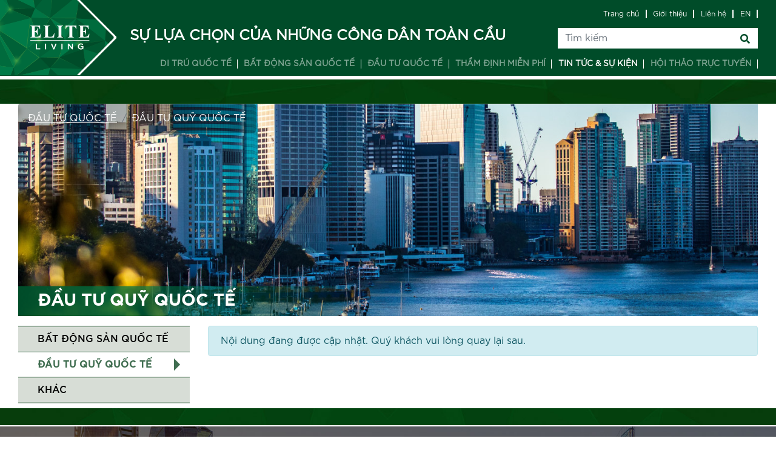

--- FILE ---
content_type: text/html; charset=utf-8
request_url: https://eliteliving.global/blog/dau-tu-quy-quoc-te
body_size: 6567
content:

<!DOCTYPE html>
<html lang="vi-VN">
<head>
    <meta charset="utf-8" />
    <meta name="viewport" content="width=device-width, initial-scale=1.0">
    <title>Đầu tư Quỹ quốc tế</title>
    <meta name="description" content="" />
    <meta name="format-detection" content="telephone=no">
    
    <meta name="robots" content="index,follow" />
    <link rel="canonical" href="https://eliteliving.global/blog/dau-tu-quy-quoc-te" />
    <link rel="shortcut icon" href="/favicon.png">
    <meta property="og:locale" content="vi_VN">
    <meta property="og:type" content="website">
    <meta property="og:title" content="Đầu tư Quỹ quốc tế">
    <meta property="og:description" content="">
    <meta property="og:url" content="https://eliteliving.global/blog/dau-tu-quy-quoc-te">
    <meta property="og:site_name" content="Đầu tư Quỹ quốc tế">
    <meta property="og:image" content="http://eliteliving.global//favicon.jpg" />
    <link href="/Content/css?v=liCgByv8ZlktOEvXkM4vq0QkhBnrJC5tOIgnWLyUZKY1" rel="stylesheet"/>

    <link href="https://fonts.googleapis.com/css?family=Quicksand:300,400,600,700|Roboto:400,700&display=swap" rel="stylesheet">
    <script src="/bundles/modernizr?v=inCVuEFe6J4Q07A0AcRsbJic_UE5MwpRMNGcOtk94TE1"></script>

</head>
<body>
    
<header>
    <div class="container-fluid pl-0">
        <div class="media">
            <div class="logo">
                <a href="/">
                    <img src="/Content/images/v2/logo.png" class="img-fluid" alt="Elite Living" />
                </a>
            </div>
            <div class="media-body">
                <div class="row">
                    <div class="col-xl-8 col-lg-8">
                        <div class="slogan">
                            SỰ LỰA CHỌN CỦA NHỮNG CÔNG DÂN TOÀN CẦU
                        </div>
                    </div>
                    <div class="col-xl-4 col-lg-4 col-12 top-header-right">
                        <ul class="top-menu">
                            <li><a href="/">Trang chủ</a></li>
                            <li>
                                <a href="/gioi-thieu/ve-chung-toi.html">Giới thiệu</a>
                                <ul>
                                        <li><a href="/gioi-thieu/thu-ngo.html">Thư ngỏ</a></li>
                                        <li><a href="/gioi-thieu/ve-chung-toi.html">Về ch&#250;ng t&#244;i</a></li>
                                        <li><a href="/gioi-thieu/dich-vu-cua-chung-toi.html">Dịch vụ của ch&#250;ng t&#244;i</a></li>
                                        <li><a href="/gioi-thieu/cac-doi-tac.html">C&#225;c đối t&#225;c</a></li>
                                    <li><a href="/doi-ngu-chuyen-gia">Đội ngũ chuyên gia</a></li>
                                </ul>
                            </li>
                            <li><a href="/lien-he">Liên hệ</a></li>
                            <li><a href="#">EN</a></li>
                        </ul>
<form action="/tim-kiem" class="form-top" method="get">                            <div class="input-group">
                                <input type="text" name="keyword" placeholder="Tìm kiếm" class="form-control" autocomplete="off" required="" maxlength="50" />
                                <div class="input-group-append">
                                    <button class="btn" type="submit"><i class="fa fa-search"></i></button>
                                </div>
                            </div>
</form>                    </div>
                </div>
                <ul class="main-menu">
                        <li data-category="7">
                            <a href="/di-tru-quoc-te/gioi-thieu-chung">Di tr&#250; quốc tế</a>
                        </li>
                        <li data-category="6">
                            <a href="/bat-dong-san-quoc-te">Bất động sản quốc tế</a>
                        </li>
                        <li data-category="10">
                            <a href="/blog/dau-tu-quoc-te">Đầu tư quốc tế</a>
                        </li>
                        <li data-category="21">
                            <a href="/tham-dinh-mien-phi">Thẩm định miễn ph&#237;</a>
                        </li>
                    <li data-category="media"><a href="/media" class='active'>Tin tức & Sự kiện</a></li>
                    
                    <li><a href="/hoi-thao-truc-tuyen" >Hội thảo trực tuyến</a></li>
                </ul>
            </div>
        </div>
    </div>
</header>
<nav class="menu-main position-relative">
    <div class="mobile-menu">
        <i class="fal fa-bars"></i>
    </div>
    <div class="sub-menu">
        <ul data-sub="7">
            <li><a href="/di-tru-quoc-te/gioi-thieu-chung">Giới thiệu chung</a></li>
                <li>
                    <a href="/di-tru-quoc-te/australia">Australia</a>
                        <ul >
                                <li><a href="/di-tru-quoc-te/visa-491-skilled-work-regional.html">VISA 491</a></li>
                                <li><a href="/di-tru-quoc-te/visa-494-skilled-employer-sposored-regional.html">VISA 494</a></li>
                                <li><a href="/di-tru-quoc-te/visa-188a-business-innovation-and-investment-business-innovation-stream.html">VISA 188A</a></li>
                                <li><a href="/di-tru-quoc-te/visa-188b-business-innovation-and-investment-business-innovation-stream.html">VISA 188B</a></li>
                                <li><a href="/di-tru-quoc-te/visa-188c-business-innovation-and-investment-significant-investor-stream.html">VISA 188C</a></li>
                                <li><a href="/di-tru-quoc-te/visa-188d-business-innovation-and-investment-premium-investor-stream.html">VISA 188D</a></li>
                                <li><a href="/di-tru-quoc-te/visa-188e-business-innovation-and-investment-entrepreneur-stream.html">VISA 188E</a></li>
                                <li><a href="/di-tru-quoc-te/visa-124-distinguished-talent-visa.html">VISA 124</a></li>
                                <li><a href="/di-tru-quoc-te/gtes-visa-global-talent-visa-employer-sponsored-gtes-visa.html">GTES VISA</a></li>
                                <li><a href="/di-tru-quoc-te/visa-186-employer-nomination-scheme.html">VISA 186</a></li>
                                <li><a href="/di-tru-quoc-te/visa-189-skilled-independent-visa.html">VISA 189</a></li>
                                <li><a href="/di-tru-quoc-te/visa-190-skilled-nominated-visa.html">VISA 190</a></li>
                                <li><a href="/di-tru-quoc-te/visa-191-permanet-residence.html">VISA 191</a></li>
                                <li><a href="/di-tru-quoc-te/visa-888-business-innovation-and-investment-permanent.html">VISA 888</a></li>
                                <li><a href="/di-tru-quoc-te/visa-132-dinh-cu-uc-dien-doanh-nhan-tai-nang.html">VISA 132</a></li>
                                <li><a href="/di-tru-quoc-te/gti-global-talent-independent-program.html">GTI VISA</a></li>
                        </ul>
                </li>
                <li>
                    <a href="/di-tru-quoc-te/my">Mỹ</a>
                        <ul class='center-menu'>
                                <li><a href="/di-tru-quoc-te/visa-eb-5-visa-cu-tru-cho-nha-dau-tu.html">Visa EB-5</a></li>
                        </ul>
                </li>
                <li>
                    <a href="/di-tru-quoc-te/canada">Canada</a>
                        <ul class='center-menu'>
                                <li><a href="/di-tru-quoc-te/visa-cu-tru-cho-nha-dau-tu.html">VISA CƯ TR&#218; CHO NH&#192; ĐẦU TƯ</a></li>
                        </ul>
                </li>
                <li>
                    <a href="/di-tru-quoc-te/vuong-quoc-anh">Vương quốc Anh</a>
                        <ul class='center-menu'>
                                <li><a href="/di-tru-quoc-te/tier-1-investor-visa-cu-tru-cho-nha-dau-tu.html">Tier 1 – Investor</a></li>
                        </ul>
                </li>
            <li><a href="#">Khác</a></li>
        </ul>
        <ul data-sub="6">
                <li>
                    <a href="/bat-dong-san-quoc-te/au">Australia</a>
                        <ul class='center-menu'>
                                <li><a href="/bat-dong-san-quoc-te/sydney">Sydney</a></li>
                                <li><a href="/bat-dong-san-quoc-te/queens-land">Queensland</a></li>
                                <li><a href="/bat-dong-san-quoc-te/melbourne">Melbourne</a></li>
                        </ul>
                </li>
                <li>
                    <a href="/bat-dong-san-quoc-te/cy">Cyprus (Cộng H&#242;a S&#237;p)</a>
                </li>
                <li>
                    <a href="/bat-dong-san-quoc-te/usa">America (Hoa Kỳ)</a>
                </li>
                <li>
                    <a href="/bat-dong-san-quoc-te/nz">New Zealand</a>
                </li>
                <li>
                    <a href="/bat-dong-san-quoc-te/sg">Singapore</a>
                </li>
        </ul>
        <ul data-sub="10">
                <li><a href="/blog/dau-tu-bat-dong-san-quoc-te">Bất động sản quốc tế</a></li>
                <li><a href="/blog/dau-tu-quy-quoc-te">Đầu tư Quỹ quốc tế</a></li>
                <li><a href="/blog/khac">Kh&#225;c</a></li>
        </ul>
        <ul data-sub="media">
                <li><a href="/blog/tin-tuc">Tin tức</a></li>
                <li><a href="/blog/ban-tin-elite-living">Bản tin Elite Living</a></li>
                <li><a href="/blog/ban-tin-di-tru-quoc-te">Bản tin di tr&#250; quốc tế</a></li>
                <li><a href="/blog/ban-tin-dau-tu-quoc-te">Bản tin đầu tư quốc tế</a></li>
                <li><a href="/blog/ban-tin-bds-quoc-te">Bản tin BĐS quốc tế</a></li>
        </ul>
    </div>
</nav>
<ul class="menu-mobile">
    <li class="logo-menu">
        <img src="/Content/images/v2/logo-footer.png" class="img-fluid" alt="Elite Living"><br>
        SỰ LỰA CHỌN<br> CỦA NHỮNG CÔNG DÂN TOÀN CẦU
    </li>
    <li><a href="/">Trang chủ</a></li>
    <li>
        <div class="menu-name-box">
            <a href="/gioi-thieu/ve-chung-toi.html">Giới thiệu</a>
            <span><i class="fal fa-chevron-down"></i></span>
        </div>
        <ul>
                <li><a href="/gioi-thieu/thu-ngo.html">Thư ngỏ</a></li>
                <li><a href="/gioi-thieu/ve-chung-toi.html">Về ch&#250;ng t&#244;i</a></li>
                <li><a href="/gioi-thieu/dich-vu-cua-chung-toi.html">Dịch vụ của ch&#250;ng t&#244;i</a></li>
            <li><a href="/doi-ngu-chuyen-gia">Đội ngũ chuyên gia</a></li>
                <li><a href="/gioi-thieu/cac-doi-tac.html">C&#225;c đối t&#225;c</a></li>
        </ul>
    </li>
        <li>
                <div class="menu-name-box">
                    <a href="/di-tru-quoc-te/gioi-thieu-chung">Di tr&#250; quốc tế</a>
                    <span><i class="fal fa-chevron-down"></i></span>
                </div>
                                        <ul>
                        <li><a href="/di-tru-quoc-te/gioi-thieu-chung">Giới thiệu chung</a></li>
                                            <li>
                            <a href="/di-tru-quoc-te/australia">Australia</a>
                        </li>
                        <li>
                            <a href="/di-tru-quoc-te/my">Mỹ</a>
                        </li>
                        <li>
                            <a href="/di-tru-quoc-te/canada">Canada</a>
                        </li>
                        <li>
                            <a href="/di-tru-quoc-te/vuong-quoc-anh">Vương quốc Anh</a>
                        </li>
                                            <li><a href="#">Khác</a></li>
                </ul>
        </li>
        <li>
                <div class="menu-name-box">
                    <a href="/bat-dong-san-quoc-te">Bất động sản quốc tế</a>
                    <span><i class="fal fa-chevron-down"></i></span>
                </div>
                            <ul>
                        <li>
                            <a href="/bat-dong-san-quoc-te/au">Australia</a>
                                <ul>
                                        <li><a href="/bat-dong-san-quoc-te/sydney"><i class="fal fa-angle-right"></i> Sydney</a></li>
                                        <li><a href="/bat-dong-san-quoc-te/queens-land"><i class="fal fa-angle-right"></i> Queensland</a></li>
                                        <li><a href="/bat-dong-san-quoc-te/melbourne"><i class="fal fa-angle-right"></i> Melbourne</a></li>
                                </ul>
                        </li>
                        <li>
                            <a href="/bat-dong-san-quoc-te/cy">Cyprus (Cộng H&#242;a S&#237;p)</a>
                        </li>
                        <li>
                            <a href="/bat-dong-san-quoc-te/usa">America (Hoa Kỳ)</a>
                        </li>
                        <li>
                            <a href="/bat-dong-san-quoc-te/nz">New Zealand</a>
                        </li>
                        <li>
                            <a href="/bat-dong-san-quoc-te/sg">Singapore</a>
                        </li>
                </ul>
                    </li>
        <li>
                <div class="menu-name-box">
                    <a href="/blog/dau-tu-quoc-te">Đầu tư quốc tế</a>
                    <span><i class="fal fa-chevron-down"></i></span>
                </div>
                                        <ul>
                                            <li>
                            <a href="/di-tru-quoc-te/dau-tu-bat-dong-san-quoc-te">Bất động sản quốc tế</a>
                        </li>
                        <li>
                            <a href="/di-tru-quoc-te/dau-tu-quy-quoc-te">Đầu tư Quỹ quốc tế</a>
                        </li>
                        <li>
                            <a href="/di-tru-quoc-te/khac">Kh&#225;c</a>
                        </li>
                                    </ul>
        </li>
        <li>
                <a href="/tham-dinh-mien-phi">Thẩm định miễn ph&#237;</a>
                                </li>
    <li data-category="media">
        <div class="menu-name-box">
            <a href="/media"
               class='active'>Tin tức & Sự kiện</a>
            <span><i class="fal fa-chevron-down"></i></span>
        </div>
        <ul>
                <li><a href="/blog/tin-tuc">Tin tức</a></li>
                <li><a href="/blog/ban-tin-elite-living">Bản tin Elite Living</a></li>
                <li><a href="/blog/ban-tin-di-tru-quoc-te">Bản tin di tr&#250; quốc tế</a></li>
                <li><a href="/blog/ban-tin-dau-tu-quoc-te">Bản tin đầu tư quốc tế</a></li>
                <li><a href="/blog/ban-tin-bds-quoc-te">Bản tin BĐS quốc tế</a></li>
        </ul>
    </li>
    <li>
        <a href="/hoi-thao-truc-tuyen"
           >Hội thảo trực tuyến</a>
    </li>
    <li><a href="/lien-he">Liên hệ</a></li>
</ul>
    


    <div class="container-fluid">
        <div class="sub-header cover-news">
            <div class="sub-header-content media-box">
                <ul class="breadcrumb">
                        <li class="breadcrumb-item"><a href="/blog/dau-tu-quoc-te">Đầu tư quốc tế</a></li>
                    <li class="breadcrumb-item active">Đầu tư Quỹ quốc tế</li>
                </ul>
                <div class="caption">
                    <h1>Đầu tư Quỹ quốc tế</h1>
                </div>
            </div>
        </div>
    </div>
<div class="container-fluid pt-3">
    <div class="row">
        <div class="col-lg-3 order-1 order-lg-0 mt-lg-0 mt-3">
            <ul class="menu-side">
                    <li ><a href="/blog/dau-tu-bat-dong-san-quoc-te">Bất động sản quốc tế</a></li>
                    <li class='active'><a href="/blog/dau-tu-quy-quoc-te">Đầu tư Quỹ quốc tế</a></li>
                    <li ><a href="/blog/khac">Kh&#225;c</a></li>
            </ul>
            
        </div>
        <div class="col-lg-9 order-0 order-lg-1">
                <p class="alert alert-info">Nội dung đang được cập nhật. Quý khách vui lòng quay lại sau.</p>
        </div>
    </div>
</div>

    
<footer>
    <div class="top-footer"></div>
    <div class="container-fluid pt-lg-4">
        <div class="row">
            <div class="col-xl-7 col-lg-8">
                <div class="logo-footer media">
                    <img src="/Content/images/v2/logo-elite.png" class="img-fluid" alt="Elite Living" />
                    <div class="media-body">
                        SỰ LỰA CHỌN CỦA NHỮNG CÔNG DÂN TOÀN CẦU
                    </div>
                </div>
                <div class="footer-info">
                    <h4><strong>C&Ocirc;NG TY ELITE LIVING GLOBAL</strong></h4>

<div class="btgrid">
<div class="row row-1 justify-content-lg-between align-items-lg-end">
<div class="col-12 col-md-7">
<div class="content">
<p>&nbsp;</p>

<div><strong>Văn ph&ograve;ng H&agrave; Nội:</strong><br />
Ph&ograve;ng 303, Tầng 3, T&ograve;a nh&agrave; Ocean Park, Số 1 Đ&agrave;o Duy Anh,<br />
phường Phương Mai, quận Đống Đa, H&agrave; Nội, Việt Nam.</div>
</div>
</div>

<div class="col-12 col-md-5">
<div class="content">
<div class="media media-work-time"><span class="fa fa-fw fa-phone-alt">&nbsp;</span>

<div class="media-body">
<h5><a href="tel:024 6660 8806">024 6660 8806</a></h5>

<div>Thời gian l&agrave;m việc:<br />
8:30 - 18:00 Thứ 2 đến Thứ 6</div>
</div>
</div>
</div>
</div>
</div>
</div>

                </div>
            </div>
            <div class="col-xl-4 col-lg-4 offset-xl-1">
                <div class="row">
                    <div class="col-xl-3 d-none d-xl-block">
                        <div class="box-certifate">
                            <img src="/Content/images/mara-logo.png" class="img-fluid" alt="mara" />
                            <img src="/Content/images/iaa-james.png" class="img-fluid" alt="iaa" />
                        </div>
                    </div>
                    <div class="col-xl-9">
                        <div class="action-box">
                            <div class="chat-box media">
                                <i class="fa fa-fw fa-comment-alt-dots"></i>
                                <div class="media-body">
                                    <a href="http://m.me/EliteLivingConsulting" target="_blank" rel="nofollow" class="stretched-link">
                                        CHAT VỚI CHÚNG TÔI
                                    </a>
                                </div>
                            </div>
                            <div class="chat-box media">
                                <i class="fa fa-fw fa-phone-office"></i>
                                <div class="media-body">
                                    <a href="/dang-ky-tu-van" class="stretched-link">ĐĂNG KÝ TƯ VẤN</a>
                                </div>
                            </div>
                            <div class="chat-box media">
                                <i class="fa fa-fw fa-envelope"></i>
                                <div class="media-body">
                                    <a href="#" data-toggle="modal" data-target="#subscribe" class="stretched-link">ĐĂNG KÝ NHẬN TIN</a>
                                </div>
                            </div>
                        </div>
                    </div>
                </div>
                
            </div>
        </div>
    </div>
</footer>
<div class="overlay-all" onclick="$('body').removeClass('active-mobile')"></div>
<div class="modal fade" id="subscribe" tabindex="-1" role="dialog" aria-labelledby="subscribelabel" aria-hidden="true">
    <div class="modal-dialog modal-dialog-centered">
        <div class="modal-content">
            <div class="modal-body">
                <button type="button" class="close right" data-dismiss="modal" aria-label="Close">
                    <span aria-hidden="true">&times;</span>
                </button>
                <div class="modal-title text-center font-gotham-bold">ĐĂNG KÝ NHẬN BẢN TIN</div>
                <hr class="border-white" />
                <p class="font-weight-bold text-center">Đăng ký để nhận những thông tin mới nhất từ<br class="d-none d-lg-block"/> Elite Living.</p>
                <form id="subscribe-form">
                    <div class="input-group">
                        <input type="email" class="form-control" name="email" required="" placeholder="Địa chỉ email của bạn.">
                        <div class="input-group-append"><button type="submit" class="btn btn-green btn-view-detail">ĐĂNG KÝ</button></div>
                    </div>
                </form>
            </div>
        </div>
    </div>
</div>
<div class="modal fade" id="subscribeModal" tabindex="-1" role="dialog" aria-labelledby="popupModal" aria-hidden="true">
    <div class="modal-dialog modal-dialog-centered">
        <div class="modal-content">
            <div class="modal-body">
                <div class="text-right">
                    <button type="button" class="close" data-dismiss="modal" aria-label="Close">
                        <span aria-hidden="true">&times;</span>
                    </button>
                </div>
                
                <div class="modal-title">GỬI THÀNH CÔNG</div>
                <div class="text-justify mt-4">Cảm ơn quá khách đã đăng ký nhận bản tin. Chúng tôi sẽ gửi cho bạn thông tin mới nhất. Hoặc quý khách có thể gọi <strong>0944 885 996</strong> để được tư vấn miễn phí</div>
            </div>
        </div>
    </div>
</div>
    <script src="/bundles/jquery?v=8Oos0avDZyPg-cbyVzvkIfERIE1DGSe3sRQdCSYrgEQ1"></script>
<script src="/bundles/bootstrap?v=001V2sq0KzDkXH3eOAg1zR_A7WcjQDTjSZoJsm2NIf41"></script>

    
    <script>
        $(".banner-slide").owlCarousel({
            items: 1
        });
    </script>

<!-- Load Facebook SDK for JavaScript -->
      <div id="fb-root"></div>
      <script>
        window.fbAsyncInit = function() {
          FB.init({
            xfbml            : true,
            version          : 'v8.0'
          });
        };

        (function(d, s, id) {
        var js, fjs = d.getElementsByTagName(s)[0];
        if (d.getElementById(id)) return;
        js = d.createElement(s); js.id = id;
        js.src = 'https://connect.facebook.net/en_US/sdk/xfbml.customerchat.js';
        fjs.parentNode.insertBefore(js, fjs);
      }(document, 'script', 'facebook-jssdk'));</script>

      <!-- Your Chat Plugin code -->
      <div class="fb-customerchat"
        attribution=setup_tool
        page_id="106168836460374">
      </div></body>
</html>
